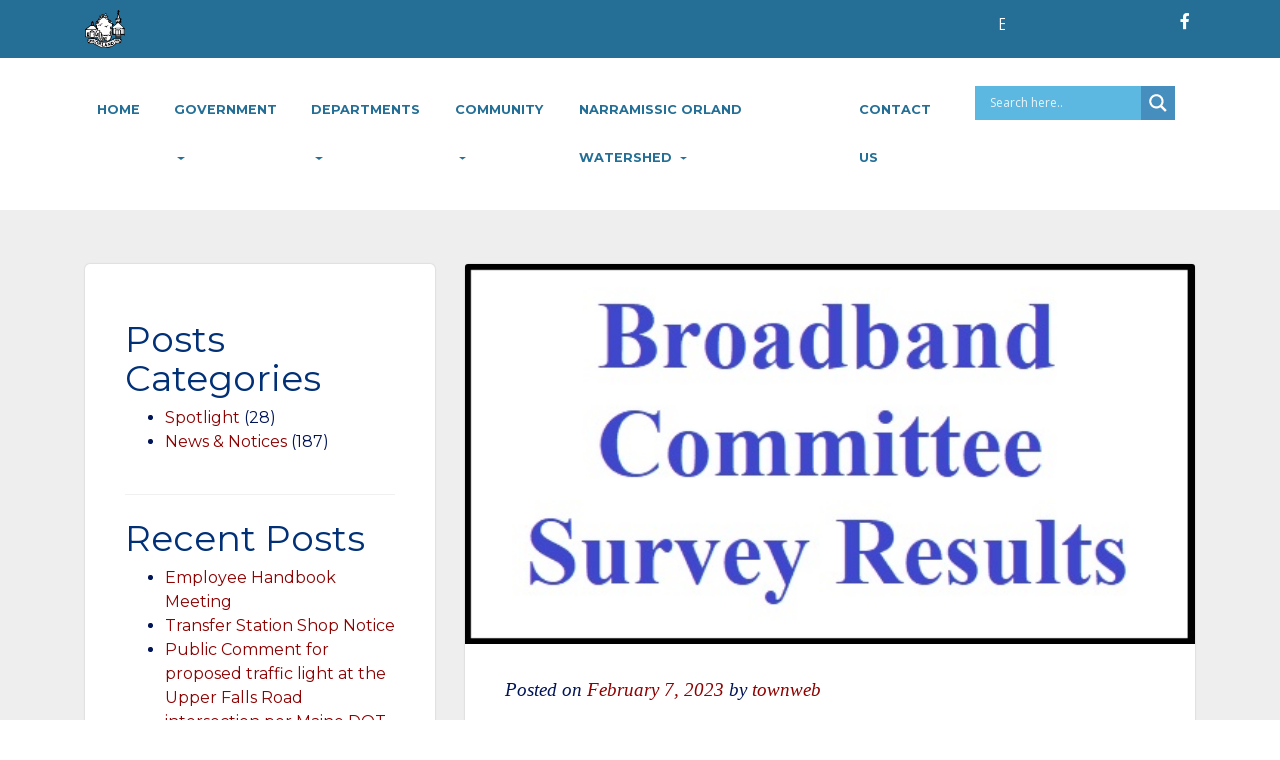

--- FILE ---
content_type: text/html; charset=UTF-8
request_url: https://townoforland.org/2023/02/07/broadband-committee-survey-results/
body_size: 18058
content:
<!DOCTYPE html>
<html lang="en-US">
<head>
	<meta charset="UTF-8">
	<meta http-equiv="X-UA-Compatible" content="IE=edge">
	<meta name="viewport" content="width=device-width, initial-scale=1">
	<meta name="mobile-web-app-capable" content="yes">
	<meta name="apple-mobile-web-app-capable" content="yes">
	<meta name="apple-mobile-web-app-title"
	      content="Town of Orland - INC 1800">
	<link rel="profile" href="https://gmpg.org/xfn/11">
	<link rel="pingback" href="https://townoforland.org/xmlrpc.php">
	<meta name='robots' content='index, follow, max-image-preview:large, max-snippet:-1, max-video-preview:-1' />

	<!-- This site is optimized with the Yoast SEO plugin v26.6 - https://yoast.com/wordpress/plugins/seo/ -->
	<title>Broadband Committee Survey Results - Town of Orland</title>
<link data-rocket-preload as="style" href="https://fonts.googleapis.com/css?family=Open%20Sans&#038;display=swap" rel="preload">
<link href="https://fonts.googleapis.com/css?family=Open%20Sans&#038;display=swap" media="print" onload="this.media=&#039;all&#039;" rel="stylesheet">
<noscript data-wpr-hosted-gf-parameters=""><link rel="stylesheet" href="https://fonts.googleapis.com/css?family=Open%20Sans&#038;display=swap"></noscript>
	<link rel="canonical" href="https://townoforland.org/2023/02/07/broadband-committee-survey-results/" />
	<meta property="og:locale" content="en_US" />
	<meta property="og:type" content="article" />
	<meta property="og:title" content="Broadband Committee Survey Results - Town of Orland" />
	<meta property="og:description" content="The Broadband Committee has completed their broadband survey. Click here to view the survey results: https://cdn.townweb.com/townoforland.org/wp-content/uploads/2023/02/Final-Survey-Results-Report-Jan-31-2023-1.pdf &nbsp;" />
	<meta property="og:url" content="https://townoforland.org/2023/02/07/broadband-committee-survey-results/" />
	<meta property="og:site_name" content="Town of Orland" />
	<meta property="article:published_time" content="2023-02-07T14:40:16+00:00" />
	<meta name="author" content="townweb" />
	<meta name="twitter:card" content="summary_large_image" />
	<meta name="twitter:label1" content="Written by" />
	<meta name="twitter:data1" content="townweb" />
	<script type="application/ld+json" class="yoast-schema-graph">{"@context":"https://schema.org","@graph":[{"@type":"Article","@id":"https://townoforland.org/2023/02/07/broadband-committee-survey-results/#article","isPartOf":{"@id":"https://townoforland.org/2023/02/07/broadband-committee-survey-results/"},"author":{"name":"townweb","@id":"https://townoforland.org/#/schema/person/0187e30e5bdd4193ee8f2b7c1ae0740c"},"headline":"Broadband Committee Survey Results","datePublished":"2023-02-07T14:40:16+00:00","mainEntityOfPage":{"@id":"https://townoforland.org/2023/02/07/broadband-committee-survey-results/"},"wordCount":29,"publisher":{"@id":"https://townoforland.org/#organization"},"image":{"@id":"https://townoforland.org/2023/02/07/broadband-committee-survey-results/#primaryimage"},"thumbnailUrl":"https://cdn.townweb.com/townoforland.org/wp-content/uploads/2023/02/Survey-Results-jpg.jpg","articleSection":["Spotlight"],"inLanguage":"en-US"},{"@type":"WebPage","@id":"https://townoforland.org/2023/02/07/broadband-committee-survey-results/","url":"https://townoforland.org/2023/02/07/broadband-committee-survey-results/","name":"Broadband Committee Survey Results - Town of Orland","isPartOf":{"@id":"https://townoforland.org/#website"},"primaryImageOfPage":{"@id":"https://townoforland.org/2023/02/07/broadband-committee-survey-results/#primaryimage"},"image":{"@id":"https://townoforland.org/2023/02/07/broadband-committee-survey-results/#primaryimage"},"thumbnailUrl":"https://cdn.townweb.com/townoforland.org/wp-content/uploads/2023/02/Survey-Results-jpg.jpg","datePublished":"2023-02-07T14:40:16+00:00","breadcrumb":{"@id":"https://townoforland.org/2023/02/07/broadband-committee-survey-results/#breadcrumb"},"inLanguage":"en-US","potentialAction":[{"@type":"ReadAction","target":["https://townoforland.org/2023/02/07/broadband-committee-survey-results/"]}]},{"@type":"ImageObject","inLanguage":"en-US","@id":"https://townoforland.org/2023/02/07/broadband-committee-survey-results/#primaryimage","url":"https://cdn.townweb.com/townoforland.org/wp-content/uploads/2023/02/Survey-Results-jpg.jpg","contentUrl":"https://cdn.townweb.com/townoforland.org/wp-content/uploads/2023/02/Survey-Results-jpg.jpg","width":494,"height":257},{"@type":"BreadcrumbList","@id":"https://townoforland.org/2023/02/07/broadband-committee-survey-results/#breadcrumb","itemListElement":[{"@type":"ListItem","position":1,"name":"Home","item":"https://townoforland.org/"},{"@type":"ListItem","position":2,"name":"News &#038; Notices","item":"https://townoforland.org/news-and-notices/"},{"@type":"ListItem","position":3,"name":"Broadband Committee Survey Results"}]},{"@type":"WebSite","@id":"https://townoforland.org/#website","url":"https://townoforland.org/","name":"Town of Orland","description":"INC 1800","publisher":{"@id":"https://townoforland.org/#organization"},"potentialAction":[{"@type":"SearchAction","target":{"@type":"EntryPoint","urlTemplate":"https://townoforland.org/?s={search_term_string}"},"query-input":{"@type":"PropertyValueSpecification","valueRequired":true,"valueName":"search_term_string"}}],"inLanguage":"en-US"},{"@type":"Organization","@id":"https://townoforland.org/#organization","name":"Town of Orland","url":"https://townoforland.org/","logo":{"@type":"ImageObject","inLanguage":"en-US","@id":"https://townoforland.org/#/schema/logo/image/","url":"https://cdn.townweb.com/townoforland.org/wp-content/uploads/2020/10/orland.png","contentUrl":"https://cdn.townweb.com/townoforland.org/wp-content/uploads/2020/10/orland.png","width":2252,"height":824,"caption":"Town of Orland"},"image":{"@id":"https://townoforland.org/#/schema/logo/image/"}},{"@type":"Person","@id":"https://townoforland.org/#/schema/person/0187e30e5bdd4193ee8f2b7c1ae0740c","name":"townweb","image":{"@type":"ImageObject","inLanguage":"en-US","@id":"https://townoforland.org/#/schema/person/image/","url":"https://secure.gravatar.com/avatar/94767068dd2f1e115247b52583c9a008ec34b7b837ea8e5f9172184ffabcb7df?s=96&d=mm&r=g","contentUrl":"https://secure.gravatar.com/avatar/94767068dd2f1e115247b52583c9a008ec34b7b837ea8e5f9172184ffabcb7df?s=96&d=mm&r=g","caption":"townweb"},"description":"Writer of articles","sameAs":["http://townweb.com"],"url":"https://townoforland.org/author/townweb/"}]}</script>
	<!-- / Yoast SEO plugin. -->


<link rel='dns-prefetch' href='//cdn.jsdelivr.net' />
<link rel='dns-prefetch' href='//cdnjs.cloudflare.com' />
<link rel='dns-prefetch' href='//use.fontawesome.com' />
<link href='https://fonts.gstatic.com' crossorigin rel='preconnect' />
<link rel="alternate" type="text/calendar" title="Town of Orland &raquo; iCal Feed" href="https://townoforland.org/calendar/?ical=1" />
<link rel="alternate" title="oEmbed (JSON)" type="application/json+oembed" href="https://townoforland.org/wp-json/oembed/1.0/embed?url=https%3A%2F%2Ftownoforland.org%2F2023%2F02%2F07%2Fbroadband-committee-survey-results%2F" />
<link rel="alternate" title="oEmbed (XML)" type="text/xml+oembed" href="https://townoforland.org/wp-json/oembed/1.0/embed?url=https%3A%2F%2Ftownoforland.org%2F2023%2F02%2F07%2Fbroadband-committee-survey-results%2F&#038;format=xml" />
<style id='wp-img-auto-sizes-contain-inline-css' type='text/css'>
img:is([sizes=auto i],[sizes^="auto," i]){contain-intrinsic-size:3000px 1500px}
/*# sourceURL=wp-img-auto-sizes-contain-inline-css */
</style>
<link rel='stylesheet' id='tw-alerts-styles-css' href='https://townoforland.org/wp-content/plugins/tw-alerts/assets/css/tw-alerts-style.css?ver=a58b2b0957a3d862e915a9a38f49e47e' type='text/css' media='all' />
<link rel='stylesheet' id='tribe-events-pro-mini-calendar-block-styles-css' href='https://townoforland.org/wp-content/plugins/events-calendar-pro/build/css/tribe-events-pro-mini-calendar-block.css?ver=7.7.11' type='text/css' media='all' />
<style id='wp-emoji-styles-inline-css' type='text/css'>

	img.wp-smiley, img.emoji {
		display: inline !important;
		border: none !important;
		box-shadow: none !important;
		height: 1em !important;
		width: 1em !important;
		margin: 0 0.07em !important;
		vertical-align: -0.1em !important;
		background: none !important;
		padding: 0 !important;
	}
/*# sourceURL=wp-emoji-styles-inline-css */
</style>
<link rel='stylesheet' id='wp-block-library-css' href='https://townoforland.org/wp-includes/css/dist/block-library/style.min.css?ver=a58b2b0957a3d862e915a9a38f49e47e' type='text/css' media='all' />
<style id='global-styles-inline-css' type='text/css'>
:root{--wp--preset--aspect-ratio--square: 1;--wp--preset--aspect-ratio--4-3: 4/3;--wp--preset--aspect-ratio--3-4: 3/4;--wp--preset--aspect-ratio--3-2: 3/2;--wp--preset--aspect-ratio--2-3: 2/3;--wp--preset--aspect-ratio--16-9: 16/9;--wp--preset--aspect-ratio--9-16: 9/16;--wp--preset--color--black: #000000;--wp--preset--color--cyan-bluish-gray: #abb8c3;--wp--preset--color--white: #ffffff;--wp--preset--color--pale-pink: #f78da7;--wp--preset--color--vivid-red: #cf2e2e;--wp--preset--color--luminous-vivid-orange: #ff6900;--wp--preset--color--luminous-vivid-amber: #fcb900;--wp--preset--color--light-green-cyan: #7bdcb5;--wp--preset--color--vivid-green-cyan: #00d084;--wp--preset--color--pale-cyan-blue: #8ed1fc;--wp--preset--color--vivid-cyan-blue: #0693e3;--wp--preset--color--vivid-purple: #9b51e0;--wp--preset--gradient--vivid-cyan-blue-to-vivid-purple: linear-gradient(135deg,rgb(6,147,227) 0%,rgb(155,81,224) 100%);--wp--preset--gradient--light-green-cyan-to-vivid-green-cyan: linear-gradient(135deg,rgb(122,220,180) 0%,rgb(0,208,130) 100%);--wp--preset--gradient--luminous-vivid-amber-to-luminous-vivid-orange: linear-gradient(135deg,rgb(252,185,0) 0%,rgb(255,105,0) 100%);--wp--preset--gradient--luminous-vivid-orange-to-vivid-red: linear-gradient(135deg,rgb(255,105,0) 0%,rgb(207,46,46) 100%);--wp--preset--gradient--very-light-gray-to-cyan-bluish-gray: linear-gradient(135deg,rgb(238,238,238) 0%,rgb(169,184,195) 100%);--wp--preset--gradient--cool-to-warm-spectrum: linear-gradient(135deg,rgb(74,234,220) 0%,rgb(151,120,209) 20%,rgb(207,42,186) 40%,rgb(238,44,130) 60%,rgb(251,105,98) 80%,rgb(254,248,76) 100%);--wp--preset--gradient--blush-light-purple: linear-gradient(135deg,rgb(255,206,236) 0%,rgb(152,150,240) 100%);--wp--preset--gradient--blush-bordeaux: linear-gradient(135deg,rgb(254,205,165) 0%,rgb(254,45,45) 50%,rgb(107,0,62) 100%);--wp--preset--gradient--luminous-dusk: linear-gradient(135deg,rgb(255,203,112) 0%,rgb(199,81,192) 50%,rgb(65,88,208) 100%);--wp--preset--gradient--pale-ocean: linear-gradient(135deg,rgb(255,245,203) 0%,rgb(182,227,212) 50%,rgb(51,167,181) 100%);--wp--preset--gradient--electric-grass: linear-gradient(135deg,rgb(202,248,128) 0%,rgb(113,206,126) 100%);--wp--preset--gradient--midnight: linear-gradient(135deg,rgb(2,3,129) 0%,rgb(40,116,252) 100%);--wp--preset--font-size--small: 13px;--wp--preset--font-size--medium: 20px;--wp--preset--font-size--large: 36px;--wp--preset--font-size--x-large: 42px;--wp--preset--spacing--20: 0.44rem;--wp--preset--spacing--30: 0.67rem;--wp--preset--spacing--40: 1rem;--wp--preset--spacing--50: 1.5rem;--wp--preset--spacing--60: 2.25rem;--wp--preset--spacing--70: 3.38rem;--wp--preset--spacing--80: 5.06rem;--wp--preset--shadow--natural: 6px 6px 9px rgba(0, 0, 0, 0.2);--wp--preset--shadow--deep: 12px 12px 50px rgba(0, 0, 0, 0.4);--wp--preset--shadow--sharp: 6px 6px 0px rgba(0, 0, 0, 0.2);--wp--preset--shadow--outlined: 6px 6px 0px -3px rgb(255, 255, 255), 6px 6px rgb(0, 0, 0);--wp--preset--shadow--crisp: 6px 6px 0px rgb(0, 0, 0);}:where(.is-layout-flex){gap: 0.5em;}:where(.is-layout-grid){gap: 0.5em;}body .is-layout-flex{display: flex;}.is-layout-flex{flex-wrap: wrap;align-items: center;}.is-layout-flex > :is(*, div){margin: 0;}body .is-layout-grid{display: grid;}.is-layout-grid > :is(*, div){margin: 0;}:where(.wp-block-columns.is-layout-flex){gap: 2em;}:where(.wp-block-columns.is-layout-grid){gap: 2em;}:where(.wp-block-post-template.is-layout-flex){gap: 1.25em;}:where(.wp-block-post-template.is-layout-grid){gap: 1.25em;}.has-black-color{color: var(--wp--preset--color--black) !important;}.has-cyan-bluish-gray-color{color: var(--wp--preset--color--cyan-bluish-gray) !important;}.has-white-color{color: var(--wp--preset--color--white) !important;}.has-pale-pink-color{color: var(--wp--preset--color--pale-pink) !important;}.has-vivid-red-color{color: var(--wp--preset--color--vivid-red) !important;}.has-luminous-vivid-orange-color{color: var(--wp--preset--color--luminous-vivid-orange) !important;}.has-luminous-vivid-amber-color{color: var(--wp--preset--color--luminous-vivid-amber) !important;}.has-light-green-cyan-color{color: var(--wp--preset--color--light-green-cyan) !important;}.has-vivid-green-cyan-color{color: var(--wp--preset--color--vivid-green-cyan) !important;}.has-pale-cyan-blue-color{color: var(--wp--preset--color--pale-cyan-blue) !important;}.has-vivid-cyan-blue-color{color: var(--wp--preset--color--vivid-cyan-blue) !important;}.has-vivid-purple-color{color: var(--wp--preset--color--vivid-purple) !important;}.has-black-background-color{background-color: var(--wp--preset--color--black) !important;}.has-cyan-bluish-gray-background-color{background-color: var(--wp--preset--color--cyan-bluish-gray) !important;}.has-white-background-color{background-color: var(--wp--preset--color--white) !important;}.has-pale-pink-background-color{background-color: var(--wp--preset--color--pale-pink) !important;}.has-vivid-red-background-color{background-color: var(--wp--preset--color--vivid-red) !important;}.has-luminous-vivid-orange-background-color{background-color: var(--wp--preset--color--luminous-vivid-orange) !important;}.has-luminous-vivid-amber-background-color{background-color: var(--wp--preset--color--luminous-vivid-amber) !important;}.has-light-green-cyan-background-color{background-color: var(--wp--preset--color--light-green-cyan) !important;}.has-vivid-green-cyan-background-color{background-color: var(--wp--preset--color--vivid-green-cyan) !important;}.has-pale-cyan-blue-background-color{background-color: var(--wp--preset--color--pale-cyan-blue) !important;}.has-vivid-cyan-blue-background-color{background-color: var(--wp--preset--color--vivid-cyan-blue) !important;}.has-vivid-purple-background-color{background-color: var(--wp--preset--color--vivid-purple) !important;}.has-black-border-color{border-color: var(--wp--preset--color--black) !important;}.has-cyan-bluish-gray-border-color{border-color: var(--wp--preset--color--cyan-bluish-gray) !important;}.has-white-border-color{border-color: var(--wp--preset--color--white) !important;}.has-pale-pink-border-color{border-color: var(--wp--preset--color--pale-pink) !important;}.has-vivid-red-border-color{border-color: var(--wp--preset--color--vivid-red) !important;}.has-luminous-vivid-orange-border-color{border-color: var(--wp--preset--color--luminous-vivid-orange) !important;}.has-luminous-vivid-amber-border-color{border-color: var(--wp--preset--color--luminous-vivid-amber) !important;}.has-light-green-cyan-border-color{border-color: var(--wp--preset--color--light-green-cyan) !important;}.has-vivid-green-cyan-border-color{border-color: var(--wp--preset--color--vivid-green-cyan) !important;}.has-pale-cyan-blue-border-color{border-color: var(--wp--preset--color--pale-cyan-blue) !important;}.has-vivid-cyan-blue-border-color{border-color: var(--wp--preset--color--vivid-cyan-blue) !important;}.has-vivid-purple-border-color{border-color: var(--wp--preset--color--vivid-purple) !important;}.has-vivid-cyan-blue-to-vivid-purple-gradient-background{background: var(--wp--preset--gradient--vivid-cyan-blue-to-vivid-purple) !important;}.has-light-green-cyan-to-vivid-green-cyan-gradient-background{background: var(--wp--preset--gradient--light-green-cyan-to-vivid-green-cyan) !important;}.has-luminous-vivid-amber-to-luminous-vivid-orange-gradient-background{background: var(--wp--preset--gradient--luminous-vivid-amber-to-luminous-vivid-orange) !important;}.has-luminous-vivid-orange-to-vivid-red-gradient-background{background: var(--wp--preset--gradient--luminous-vivid-orange-to-vivid-red) !important;}.has-very-light-gray-to-cyan-bluish-gray-gradient-background{background: var(--wp--preset--gradient--very-light-gray-to-cyan-bluish-gray) !important;}.has-cool-to-warm-spectrum-gradient-background{background: var(--wp--preset--gradient--cool-to-warm-spectrum) !important;}.has-blush-light-purple-gradient-background{background: var(--wp--preset--gradient--blush-light-purple) !important;}.has-blush-bordeaux-gradient-background{background: var(--wp--preset--gradient--blush-bordeaux) !important;}.has-luminous-dusk-gradient-background{background: var(--wp--preset--gradient--luminous-dusk) !important;}.has-pale-ocean-gradient-background{background: var(--wp--preset--gradient--pale-ocean) !important;}.has-electric-grass-gradient-background{background: var(--wp--preset--gradient--electric-grass) !important;}.has-midnight-gradient-background{background: var(--wp--preset--gradient--midnight) !important;}.has-small-font-size{font-size: var(--wp--preset--font-size--small) !important;}.has-medium-font-size{font-size: var(--wp--preset--font-size--medium) !important;}.has-large-font-size{font-size: var(--wp--preset--font-size--large) !important;}.has-x-large-font-size{font-size: var(--wp--preset--font-size--x-large) !important;}
/*# sourceURL=global-styles-inline-css */
</style>

<style id='classic-theme-styles-inline-css' type='text/css'>
/*! This file is auto-generated */
.wp-block-button__link{color:#fff;background-color:#32373c;border-radius:9999px;box-shadow:none;text-decoration:none;padding:calc(.667em + 2px) calc(1.333em + 2px);font-size:1.125em}.wp-block-file__button{background:#32373c;color:#fff;text-decoration:none}
/*# sourceURL=/wp-includes/css/classic-themes.min.css */
</style>
<link rel='stylesheet' id='meeting-site-css-css' href='https://townoforland.org/wp-content/plugins/tw-meeting-repository/assets/css/twd-meeting-style.css?ver=2.0.1' type='text/css' media='all' />
<link rel='stylesheet' id='datetime-css-css' href='https://townoforland.org/wp-content/plugins/tw-meeting-repository/assets/vendor/accdc/calendar-styles.css?ver=2.0.1' type='text/css' media='all' />
<link rel='stylesheet' id='twd-subscriber-notification-css' href='https://townoforland.org/wp-content/plugins/tw-subscriber-notifications/assets/css/twd-subscriber-notification.css?ver=a58b2b0957a3d862e915a9a38f49e47e' type='text/css' media='all' />
<link rel='stylesheet' id='understrap-styles-css' href='https://townoforland.org/wp-content/themes/twt2019/css/theme.min.css?ver=1.1.8' type='text/css' media='all' />
<link rel='stylesheet' id='owl-carousel-styles-css' href='https://cdnjs.cloudflare.com/ajax/libs/OwlCarousel2/2.3.4/assets/owl.carousel.min.css?ver=a58b2b0957a3d862e915a9a38f49e47e' type='text/css' media='all' />
<link rel='stylesheet' id='wpdreams-asl-basic-css' href='https://townoforland.org/wp-content/plugins/ajax-search-lite/css/style.basic.css?ver=4.13.4' type='text/css' media='all' />
<style id='wpdreams-asl-basic-inline-css' type='text/css'>

					div[id*='ajaxsearchlitesettings'].searchsettings .asl_option_inner label {
						font-size: 0px !important;
						color: rgba(0, 0, 0, 0);
					}
					div[id*='ajaxsearchlitesettings'].searchsettings .asl_option_inner label:after {
						font-size: 11px !important;
						position: absolute;
						top: 0;
						left: 0;
						z-index: 1;
					}
					.asl_w_container {
						width: 100%;
						margin: 0px 0px 0px 0px;
						min-width: 200px;
					}
					div[id*='ajaxsearchlite'].asl_m {
						width: 100%;
					}
					div[id*='ajaxsearchliteres'].wpdreams_asl_results div.resdrg span.highlighted {
						font-weight: bold;
						color: rgba(217, 49, 43, 1);
						background-color: rgba(238, 238, 238, 1);
					}
					div[id*='ajaxsearchliteres'].wpdreams_asl_results .results img.asl_image {
						width: 70px;
						height: 70px;
						object-fit: cover;
					}
					div[id*='ajaxsearchlite'].asl_r .results {
						max-height: none;
					}
					div[id*='ajaxsearchlite'].asl_r {
						position: absolute;
					}
				
						div.asl_r.asl_w.vertical .results .item::after {
							display: block;
							position: absolute;
							bottom: 0;
							content: '';
							height: 1px;
							width: 100%;
							background: #D8D8D8;
						}
						div.asl_r.asl_w.vertical .results .item.asl_last_item::after {
							display: none;
						}
					
/*# sourceURL=wpdreams-asl-basic-inline-css */
</style>
<link rel='stylesheet' id='wpdreams-asl-instance-css' href='https://townoforland.org/wp-content/plugins/ajax-search-lite/css/style-simple-blue.css?ver=4.13.4' type='text/css' media='all' />
<link rel='stylesheet' id='bfa-font-awesome-css' href='https://use.fontawesome.com/releases/v5.15.4/css/all.css?ver=2.0.3' type='text/css' media='all' />
<link rel='stylesheet' id='bfa-font-awesome-v4-shim-css' href='https://use.fontawesome.com/releases/v5.15.4/css/v4-shims.css?ver=2.0.3' type='text/css' media='all' />
<style id='bfa-font-awesome-v4-shim-inline-css' type='text/css'>

			@font-face {
				font-family: 'FontAwesome';
				src: url('https://use.fontawesome.com/releases/v5.15.4/webfonts/fa-brands-400.eot'),
				url('https://use.fontawesome.com/releases/v5.15.4/webfonts/fa-brands-400.eot?#iefix') format('embedded-opentype'),
				url('https://use.fontawesome.com/releases/v5.15.4/webfonts/fa-brands-400.woff2') format('woff2'),
				url('https://use.fontawesome.com/releases/v5.15.4/webfonts/fa-brands-400.woff') format('woff'),
				url('https://use.fontawesome.com/releases/v5.15.4/webfonts/fa-brands-400.ttf') format('truetype'),
				url('https://use.fontawesome.com/releases/v5.15.4/webfonts/fa-brands-400.svg#fontawesome') format('svg');
			}

			@font-face {
				font-family: 'FontAwesome';
				src: url('https://use.fontawesome.com/releases/v5.15.4/webfonts/fa-solid-900.eot'),
				url('https://use.fontawesome.com/releases/v5.15.4/webfonts/fa-solid-900.eot?#iefix') format('embedded-opentype'),
				url('https://use.fontawesome.com/releases/v5.15.4/webfonts/fa-solid-900.woff2') format('woff2'),
				url('https://use.fontawesome.com/releases/v5.15.4/webfonts/fa-solid-900.woff') format('woff'),
				url('https://use.fontawesome.com/releases/v5.15.4/webfonts/fa-solid-900.ttf') format('truetype'),
				url('https://use.fontawesome.com/releases/v5.15.4/webfonts/fa-solid-900.svg#fontawesome') format('svg');
			}

			@font-face {
				font-family: 'FontAwesome';
				src: url('https://use.fontawesome.com/releases/v5.15.4/webfonts/fa-regular-400.eot'),
				url('https://use.fontawesome.com/releases/v5.15.4/webfonts/fa-regular-400.eot?#iefix') format('embedded-opentype'),
				url('https://use.fontawesome.com/releases/v5.15.4/webfonts/fa-regular-400.woff2') format('woff2'),
				url('https://use.fontawesome.com/releases/v5.15.4/webfonts/fa-regular-400.woff') format('woff'),
				url('https://use.fontawesome.com/releases/v5.15.4/webfonts/fa-regular-400.ttf') format('truetype'),
				url('https://use.fontawesome.com/releases/v5.15.4/webfonts/fa-regular-400.svg#fontawesome') format('svg');
				unicode-range: U+F004-F005,U+F007,U+F017,U+F022,U+F024,U+F02E,U+F03E,U+F044,U+F057-F059,U+F06E,U+F070,U+F075,U+F07B-F07C,U+F080,U+F086,U+F089,U+F094,U+F09D,U+F0A0,U+F0A4-F0A7,U+F0C5,U+F0C7-F0C8,U+F0E0,U+F0EB,U+F0F3,U+F0F8,U+F0FE,U+F111,U+F118-F11A,U+F11C,U+F133,U+F144,U+F146,U+F14A,U+F14D-F14E,U+F150-F152,U+F15B-F15C,U+F164-F165,U+F185-F186,U+F191-F192,U+F1AD,U+F1C1-F1C9,U+F1CD,U+F1D8,U+F1E3,U+F1EA,U+F1F6,U+F1F9,U+F20A,U+F247-F249,U+F24D,U+F254-F25B,U+F25D,U+F267,U+F271-F274,U+F279,U+F28B,U+F28D,U+F2B5-F2B6,U+F2B9,U+F2BB,U+F2BD,U+F2C1-F2C2,U+F2D0,U+F2D2,U+F2DC,U+F2ED,U+F328,U+F358-F35B,U+F3A5,U+F3D1,U+F410,U+F4AD;
			}
		
/*# sourceURL=bfa-font-awesome-v4-shim-inline-css */
</style>
<script type="text/javascript" src="https://townoforland.org/wp-includes/js/jquery/jquery.min.js?ver=3.7.1" id="jquery-core-js"></script>
<script type="text/javascript" src="https://townoforland.org/wp-includes/js/jquery/jquery-migrate.min.js?ver=3.4.1" id="jquery-migrate-js"></script>
<script type="text/javascript" src="https://townoforland.org/wp-content/plugins/tw-alerts/assets/js/tw-alerts-left-js.js?ver=a58b2b0957a3d862e915a9a38f49e47e" id="tw-alerts-left-js-js"></script>
<script type="text/javascript" id="vuejs-js-extra">
/* <![CDATA[ */
var TwMeetingRepo = {"apiUrl":"https://townoforland.org/wp-json/","twRepoVisibleFields":{"title":0,"meeting_date":1,"agenda":1,"agenda_packet":0,"meeting_minutes":1,"audio":1,"video":1,"additional_documents":1,"notes":1},"perPage":"10"};
//# sourceURL=vuejs-js-extra
/* ]]> */
</script>
<script type="text/javascript" src="https://cdn.jsdelivr.net/npm/vue@2.5.22/dist/vue.min.js?ver=a58b2b0957a3d862e915a9a38f49e47e" id="vuejs-js"></script>
<script type="text/javascript" src="https://townoforland.org/wp-content/plugins/tw-meeting-repository/assets/vendor/accdc/Acc.DC.API.js?ver=2.0.1" id="datetimejs-js"></script>
<script type="text/javascript" src="https://townoforland.org/wp-content/plugins/tw-meeting-repository/assets/vendor/accdc/calendar_generator.js?ver=2.0.1" id="datetime-calendar-js-js"></script>
<script type="text/javascript" src="https://townoforland.org/wp-content/plugins/tw-meeting-repository/assets/js/jquery.mask.min.js?ver=2.0.1" id="jquery-mask-js-js"></script>
<link rel="https://api.w.org/" href="https://townoforland.org/wp-json/" /><link rel="alternate" title="JSON" type="application/json" href="https://townoforland.org/wp-json/wp/v2/posts/9775" />
		<!-- GA Google Analytics @ https://m0n.co/ga -->
		<script async src="https://www.googletagmanager.com/gtag/js?id=G-P4LT9WGMLR"></script>
		<script>
			window.dataLayer = window.dataLayer || [];
			function gtag(){dataLayer.push(arguments);}
			gtag('js', new Date());
			gtag('config', 'G-P4LT9WGMLR');
		</script>

	<meta name="tec-api-version" content="v1"><meta name="tec-api-origin" content="https://townoforland.org"><link rel="alternate" href="https://townoforland.org/wp-json/tribe/events/v1/" />
	<style id="tw-custom-css" type="text/css">
	@media screen and (min-width: 992px) {
	  html {
	    font-size: 16px;
	  }
	  body {
	    color: #001456;
	    	  }
		h2 {
	     font-size: 36px;
	  }
		h3, .homepage-events h3, .homepage-subscribe h3, .homepage-posts h3, .homepage-content h3, .footer-main h3 {
	     font-size: 36px;
	  }
	}

	@media screen and (max-width: 991px) {
	  html {
	    font-size: 16px;
	  }
	  body {
	    color: #001456;
	    	  }
		h2 {
	     font-size: 36px;
	  }
		h3, .homepage-events h3, .homepage-subscribe h3, .homepage-posts h3, .homepage-content h3, .footer-main h3 {
	     font-size: 36px;
	  }
	}

	@media screen and (max-width: 767px) {
	  html {
	    font-size: 16px;
	  }
	  body {
	    color: #001456;
	    	  }
		h2 {
	    font-size: 36px;
	  }
	  h3, .homepage-events h3, .homepage-subscribe h3, .homepage-posts h3, .homepage-content h3, .footer-main h3 {
	    font-size: 36px;
	  }
	}
  .homepage-intro {
    background-attachment: fixed;
		background-position-x: left;
		background-position-y: top;
  }

		.homepage-menu {
		background-color: rgba(0,0,0,0);
					background: -moz-linear-gradient(top, rgba(0,0,0,0), rgba(34,34,34,0.8));
			background: -webkit-linear-gradient(top, rgba(0,0,0,0), rgba(34,34,34,0.8));
			background: linear-gradient(to bottom, rgba(0,0,0,0), rgba(34,34,34,0.8));
			filter: progid:DXImageTransform.Microsoft.gradient( startColorstr='rgba(0,0,0,0)', endColorstr='rgba(34,34,34,0.8)',GradientType=0 );
			}

      .homepage-intro {
      background-image: url(https://cdn.townweb.com/townoforland.org/wp-content/uploads/2021/05/cropped-Town-Office-Pic_18-May-2021.jpg);
    }
  
  .header-main, .homepage-intro {
    background-color: #256f96;
  }
	.homepage-posts .article-thumbnail, .homepage-events .article-thumbnail{
		background-color: #256f96;
	}
	.tw_alerts_header{
		background-color: #256f96;
	}
	.static-menu-btn i{
		color: #256f96;
	}

  .header-main:before, .homepage-intro:before {
    opacity: 0;
  }

	@media (min-width:768px) {
	  .header-main .navbar-nav .nav-link {
	    font-size: 0.8rem;
	  }
	}

  h1, h2, h3, h4, h5, h6,
  th, dt, strong, a {
    color: #013076;
  }
  a:hover, .homepage-events .events-calendar .event-item .entry-meta {
    color: #256f96;
  }
	.homepage-side-menu li a i, .back-to-top i{
		background: #ffffff;;
		color: #256f96;
	}
	.homepage-events .events-calendar .events-table td.current-day{
		background: #256f96;
	}
	.owl-dots .active{
		background: #256f96 !important;
	}

  .header-main .menu-show,
  .header-main .logo .navbar-brand,
  .header-main .navbar-nav .nav-link,
  .homepage-intro .city-badge .navbar-brand,
  .homepage-intro .homepage-widgets .widget,
  .homepage-intro .homepage-widgets .widget .widget-title,
  .homepage-intro .homepage-widgets .widget_tw-weather .nav .nav-link,
  .homepage-intro .homepage-widgets .widget_tw-weather .today {
    color: blank;
  }

  .header-main .header-widgets .widget_search input {
    background: #ffffff;
		border-color: #ffffff;
  }

	.header-main .header-widgets .widget_search input::placeholder {
  	color: #013076 !important;
  	opacity: 1; /* Firefox */
	}
  .header-main .header-widgets .widget,
  .header-main .header-widgets .widget_search input:focus {
    background-color: #ffffff;
		border-color: #ffffff;
  }

	.header-static-color .logo .navbar-brand, .header-static-color .navbar-nav .nav-link:focus, .navbar-nav .menu-hide .nav-link:focus, .header-static-color .navbar-nav .nav-link{
		color: #256f96;
	}

	.header-static-color{
		background: #fff;
		background-color: #ffffff;
	}

  .btn-primary {
    border-color: #256f96;
  }
  .homepage-posts .posts-navigation li.active, .btn-primary {
    background-color: #256f96;
  }
  </style>

  
					<link rel="preconnect" href="https://fonts.gstatic.com" crossorigin />
				
								
				<link rel="icon" href="https://cdn.townweb.com/townoforland.org/wp-content/uploads/2016/11/cropped-favicon-1-32x32.png" sizes="32x32" />
<link rel="icon" href="https://cdn.townweb.com/townoforland.org/wp-content/uploads/2016/11/cropped-favicon-1-192x192.png" sizes="192x192" />
<link rel="apple-touch-icon" href="https://cdn.townweb.com/townoforland.org/wp-content/uploads/2016/11/cropped-favicon-1-180x180.png" />
<meta name="msapplication-TileImage" content="https://cdn.townweb.com/townoforland.org/wp-content/uploads/2016/11/cropped-favicon-1-270x270.png" />
		<style type="text/css" id="wp-custom-css">
			 .menu-position-top .homepage-intro {
padding-top: 5rem;
}
.homepage-intro .city-badge {
padding-top: .5rem;
padding-bottom: 10rem;
}
.homepage-intro .city-badge img {
max-width:400px
}
a:link{
	color:#8D0100;
}
a:hover{
	color:#23668B;
}
.footer-main h3{
	font-size: 25px;
}
.header-main .logo{
	display:none;
}
#media_image-6{
	max-width: 25%;
}

/* div.header-container #tw-weather-3 {
	font-size: 10px;
} */		</style>
		<style id="kirki-inline-styles">.header-main .dropdown-menu .nav-link{color:#ffffff !important;}.header-main .dropdown-menu{background:#256f96;}.header-main .dropdown-submenu .dropdown-menu{background:#256f96 !important;}#homepage-nav .menu-item{color:#ffffff;}#homepage-nav .menu-item a{color:#ffffff;}.homepage-posts{background-color:#ffffff;}.homepage-post-items article .entry-wrap{background-color:#e1f0f9;}.homepage-events .event-item .event-item-card{background-color:#e1f0f9;}.homepage-post-items article{background-color:#e1f0f9;}.homepage-events article{background-color:#e1f0f9;}.homepage-posts h3{color:#013076;}.homepage-events{background-color:#ffffff;}.homepage-events .events-calendar{background-color:#ffffff;}.homepage-events h3{color:#013076;}.homepage-content{background:#f5f5f5;}.homepage-content h2{color:#013076;}.homepage-content h3{color:#013076;}.homepage-content h4{color:#013076;}.footer-main{background:#d2eaf7;}.footer-main h3{color:#013076;}.footer-main{color:#013076;}.homepage-subscribe{background:#d2eaf7;}.homepage-subscribe h3{color:#013076;}.homepage-subscribe .social-icons li a{color:#013076;}.homepage-subscribe .subscribe-button{background:#013076;}</style>				<style>
		.homepage-side-menu, .back-to-top{right: 14px;}
		</style>
					<style>
			.hide-logo .header-main .logo{
				opacity: 1;
				margin-left: initial;
			}
			.wrapper {
			    padding-top: 30px;
					background:#eee;
			}
		</style>
	<meta name="generator" content="WP Rocket 3.20.2" data-wpr-features="wpr_desktop" /></head>

<body class="wp-singular post-template-default single single-post postid-9775 single-format-standard wp-custom-logo wp-theme-twt2019 menu-position-top fl-builder-2-9-4-2 fl-no-js tribe-no-js group-blog">

			<div data-rocket-location-hash="1cfed278b3907d3d41b465f9990f76a3" class="tw_alerts_header">
			<div data-rocket-location-hash="6005da2017e5fd3302f88d75d9af55c2" class="container">
				<div data-rocket-location-hash="8cf8b233c168af269a213b6e05d249f9" class="row">
											<div class="header-widgets hidden-md-down col-lg-2 col-md-3 col-sm-4 col-5">
							<div id="media_image-6" class="widget widget_media_image"><img width="300" height="284" src="https://cdn.townweb.com/townoforland.org/wp-content/uploads/2020/10/Clean-Town-Seal-300x284.png" class="image wp-image-7986  attachment-medium size-medium" alt="" style="max-width: 100%; height: auto;" decoding="async" fetchpriority="high" srcset="https://cdn.townweb.com/townoforland.org/wp-content/uploads/2020/10/Clean-Town-Seal-300x284.png 300w, https://cdn.townweb.com/townoforland.org/wp-content/uploads/2020/10/Clean-Town-Seal-1024x968.png 1024w, https://cdn.townweb.com/townoforland.org/wp-content/uploads/2020/10/Clean-Town-Seal-768x726.png 768w, https://cdn.townweb.com/townoforland.org/wp-content/uploads/2020/10/Clean-Town-Seal.png 1217w" sizes="(max-width: 300px) 100vw, 300px" /></div>						</div>
					
					<div class="col-lg-8 col-md-9 col-sm-8 col-7">
						<div class="scroll-lefts">
							
		          																	<p class="marquee">Employee Handbook Meeting: The Selectmen for the Town of Orland will hold a meeting regarding the employee handbook on January 29th,2026 at 10:30am, located at 25 School House Road Orland Maine 04472.
&nbsp;
&nbsp;
&nbsp;
&nbsp;
&nbsp;
&nbsp; </p>

															
							
						</div>
					</div>

											<ul class="social-icons col-lg-2 col-md-3 col-sm-4 col-5 text-right">

															<li><a href="https://www.facebook.com/Town-of-Orland-1511557925759855/" target="_blank"><i class="fa fa-facebook fa-1x"></i></a></li>
							
							
							
							
						</ul>
									</div>
			</div>
		</div>
		<header data-rocket-location-hash="e8469766de0bfc3f16c2b4caeee7f494" class="header-main  header-static-color">

    <div data-rocket-location-hash="0841f15ebf099eeaba6f2c7f735d0671" class="container">

      <div data-rocket-location-hash="c56dfb6916b8ccbe9d6e3bef04fc5d36" class="header-container">

        <div class="logo">
                      <a href="https://townoforland.org/" class="navbar-brand custom-logo-link" rel="home"><img width="2252" height="824" src="https://cdn.townweb.com/townoforland.org/wp-content/uploads/2020/10/orland.png" class="img-responsive" alt="Town of Orland" decoding="async" srcset="https://cdn.townweb.com/townoforland.org/wp-content/uploads/2020/10/orland.png 2252w, https://cdn.townweb.com/townoforland.org/wp-content/uploads/2020/10/orland-300x110.png 300w, https://cdn.townweb.com/townoforland.org/wp-content/uploads/2020/10/orland-1024x375.png 1024w, https://cdn.townweb.com/townoforland.org/wp-content/uploads/2020/10/orland-768x281.png 768w, https://cdn.townweb.com/townoforland.org/wp-content/uploads/2020/10/orland-1536x562.png 1536w, https://cdn.townweb.com/townoforland.org/wp-content/uploads/2020/10/orland-2048x749.png 2048w" sizes="(max-width: 2252px) 100vw, 2252px" /></a>                  </div>

        <div id="exCollapsingNavbar" class="navbar-toggleable-md exCollapsingNavbar"><ul id="main-menu" class="nav navbar-nav clearfix"><li id="menu-item-42" class="menu-item menu-item-type-post_type menu-item-object-page menu-item-home nav-item menu-item-42"><a title="Home" href="https://townoforland.org/" class="nav-link">Home</a></li>
<li id="menu-item-930" class="menu-item menu-item-type-post_type menu-item-object-page menu-item-has-children nav-item menu-item-930 dropdown"><a title="Government" href="#" data-toggle="dropdown" class="nav-link dropdown-toggle">Government <span class="caret"></span></a>
<ul class=" dropdown-menu" role="menu">
	<li id="menu-item-7856" class="menu-item menu-item-type-post_type menu-item-object-page nav-item menu-item-7856"><a title="Agendas &#038; Minutes" href="https://townoforland.org/agendas-minutes/" class="nav-link">Agendas &#038; Minutes</a></li>
	<li id="menu-item-7857" class="menu-item menu-item-type-post_type menu-item-object-page nav-item menu-item-7857"><a title="Calendar" href="https://townoforland.org/calendar/" class="nav-link">Calendar</a></li>
	<li id="menu-item-8807" class="menu-item menu-item-type-post_type menu-item-object-page nav-item menu-item-8807"><a title="Comprehensive Plan" href="https://townoforland.org/comprehensive-plan/" class="nav-link">Comprehensive Plan</a></li>
	<li id="menu-item-7858" class="menu-item menu-item-type-post_type menu-item-object-page nav-item menu-item-7858"><a title="Election Information" href="https://townoforland.org/election-information/" class="nav-link">Election Information</a></li>
	<li id="menu-item-8808" class="menu-item menu-item-type-post_type menu-item-object-page nav-item menu-item-8808"><a title="Hours of Operation" href="https://townoforland.org/hours-of-operation/" class="nav-link">Hours of Operation</a></li>
	<li id="menu-item-917" class="menu-item menu-item-type-post_type menu-item-object-page current_page_parent nav-item menu-item-917"><a title="News &#038; Notices" href="https://townoforland.org/news-and-notices/" class="nav-link">News &#038; Notices</a></li>
	<li id="menu-item-7860" class="menu-item menu-item-type-post_type menu-item-object-page nav-item menu-item-7860"><a title="Ordinances &#038; Resolutions" href="https://townoforland.org/ordinances-resolutions/" class="nav-link">Ordinances &#038; Resolutions</a></li>
	<li id="menu-item-11670" class="menu-item menu-item-type-post_type menu-item-object-page nav-item menu-item-11670"><a title="Orland Newsletter" href="https://townoforland.org/orland-newsletter/" class="nav-link">Orland Newsletter</a></li>
	<li id="menu-item-8814" class="menu-item menu-item-type-post_type menu-item-object-page nav-item menu-item-8814"><a title="Tax Maps" href="https://townoforland.org/tax-maps/" class="nav-link">Tax Maps</a></li>
	<li id="menu-item-8815" class="menu-item menu-item-type-post_type menu-item-object-page nav-item menu-item-8815"><a title="Town Reports" href="https://townoforland.org/town-reports/" class="nav-link">Town Reports</a></li>
</ul>
</li>
<li id="menu-item-7899" class="menu-item menu-item-type-custom menu-item-object-custom menu-item-has-children nav-item menu-item-7899 dropdown"><a title="Departments" href="#" data-toggle="dropdown" class="nav-link dropdown-toggle">Departments <span class="caret"></span></a>
<ul class=" dropdown-menu" role="menu">
	<li id="menu-item-8806" class="menu-item menu-item-type-post_type menu-item-object-page nav-item menu-item-8806"><a title="Fire Department" href="https://townoforland.org/fire-department/" class="nav-link">Fire Department</a></li>
	<li id="menu-item-8810" class="menu-item menu-item-type-post_type menu-item-object-page nav-item menu-item-8810"><a title="Transfer Station" href="https://townoforland.org/transfer-station/" class="nav-link">Transfer Station</a></li>
	<li id="menu-item-8804" class="menu-item menu-item-type-post_type menu-item-object-page nav-item menu-item-8804"><a title="Town Officials" href="https://townoforland.org/town-officials/" class="nav-link">Town Officials</a></li>
</ul>
</li>
<li id="menu-item-7862" class="menu-item menu-item-type-post_type menu-item-object-page menu-item-has-children nav-item menu-item-7862 dropdown"><a title="Community" href="#" data-toggle="dropdown" class="nav-link dropdown-toggle">Community <span class="caret"></span></a>
<ul class=" dropdown-menu" role="menu">
	<li id="menu-item-8809" class="menu-item menu-item-type-post_type menu-item-object-page nav-item menu-item-8809"><a title="Community Center &#038; Fitness Center" href="https://townoforland.org/community-center/" class="nav-link">Community Center &#038; Fitness Center</a></li>
	<li id="menu-item-7861" class="menu-item menu-item-type-post_type menu-item-object-page nav-item menu-item-7861"><a title="Forms &#038; Permits" href="https://townoforland.org/forms-permits/" class="nav-link">Forms &#038; Permits</a></li>
	<li id="menu-item-7859" class="menu-item menu-item-type-post_type menu-item-object-page nav-item menu-item-7859"><a title="Frequently Asked Questions" href="https://townoforland.org/frequently-asked-questions/" class="nav-link">Frequently Asked Questions</a></li>
	<li id="menu-item-8812" class="menu-item menu-item-type-post_type menu-item-object-page nav-item menu-item-8812"><a title="Orland River Days" href="https://townoforland.org/orland-river-days/" class="nav-link">Orland River Days</a></li>
	<li id="menu-item-8813" class="menu-item menu-item-type-post_type menu-item-object-page nav-item menu-item-8813"><a title="RSU25 Schools" href="https://townoforland.org/rsu25-schools/" class="nav-link">RSU25 Schools</a></li>
	<li id="menu-item-7865" class="menu-item menu-item-type-post_type menu-item-object-page nav-item menu-item-7865"><a title="Subscribe to Updates" href="https://townoforland.org/subscribe-to-updates/" class="nav-link">Subscribe to Updates</a></li>
</ul>
</li>
<li id="menu-item-11100" class="menu-item menu-item-type-post_type menu-item-object-page menu-item-has-children nav-item menu-item-11100 dropdown"><a title="Narramissic Orland Watershed" href="#" data-toggle="dropdown" class="nav-link dropdown-toggle">Narramissic Orland Watershed <span class="caret"></span></a>
<ul class=" dropdown-menu" role="menu">
	<li id="menu-item-11099" class="menu-item menu-item-type-post_type menu-item-object-page nav-item menu-item-11099"><a title="Alamoosook and Toddy Dam" href="https://townoforland.org/alamoosook-and-toddy-dam/" class="nav-link">Alamoosook and Toddy Dam</a></li>
	<li id="menu-item-11098" class="menu-item menu-item-type-post_type menu-item-object-page nav-item menu-item-11098"><a title="Orland Fishway and Dam" href="https://townoforland.org/orland-dam/" class="nav-link">Orland Fishway and Dam</a></li>
</ul>
</li>
<li id="menu-item-37" class="menu-item menu-item-type-post_type menu-item-object-page nav-item menu-item-37"><a title="Contact Us" href="https://townoforland.org/contact-us/" class="nav-link">Contact Us</a></li>
</ul></div>
                  <div class="header-widgets hidden-lg-down">
            <div id="ajaxsearchlitewidget-2" class="widget AjaxSearchLiteWidget"><h3 class="widget-title"> </h3><div class="asl_w_container asl_w_container_1" data-id="1" data-instance="1">
	<div id='ajaxsearchlite1'
		data-id="1"
		data-instance="1"
		class="asl_w asl_m asl_m_1 asl_m_1_1">
		<div class="probox">

	
	<div class='prosettings' style='display:none;' data-opened=0>
				<div class='innericon'>
			<svg version="1.1" xmlns="http://www.w3.org/2000/svg" xmlns:xlink="http://www.w3.org/1999/xlink" x="0px" y="0px" width="22" height="22" viewBox="0 0 512 512" enable-background="new 0 0 512 512" xml:space="preserve">
					<polygon transform = "rotate(90 256 256)" points="142.332,104.886 197.48,50 402.5,256 197.48,462 142.332,407.113 292.727,256 "/>
				</svg>
		</div>
	</div>

	
	
	<div class='proinput'>
		<form role="search" action='#' autocomplete="off"
				aria-label="Search form">
			<input aria-label="Search input"
					type='search' class='orig'
					tabindex="0"
					name='phrase'
					placeholder='Search here..'
					value=''
					autocomplete="off"/>
			<input aria-label="Search autocomplete input"
					type='text'
					class='autocomplete'
					tabindex="-1"
					name='phrase'
					value=''
					autocomplete="off" disabled/>
			<input type='submit' value="Start search" style='width:0; height: 0; visibility: hidden;'>
		</form>
	</div>

	
	
	<button class='promagnifier' tabindex="0" aria-label="Search magnifier button">
				<span class='innericon' style="display:block;">
			<svg version="1.1" xmlns="http://www.w3.org/2000/svg" xmlns:xlink="http://www.w3.org/1999/xlink" x="0px" y="0px" width="22" height="22" viewBox="0 0 512 512" enable-background="new 0 0 512 512" xml:space="preserve">
					<path d="M460.355,421.59L353.844,315.078c20.041-27.553,31.885-61.437,31.885-98.037
						C385.729,124.934,310.793,50,218.686,50C126.58,50,51.645,124.934,51.645,217.041c0,92.106,74.936,167.041,167.041,167.041
						c34.912,0,67.352-10.773,94.184-29.158L419.945,462L460.355,421.59z M100.631,217.041c0-65.096,52.959-118.056,118.055-118.056
						c65.098,0,118.057,52.959,118.057,118.056c0,65.096-52.959,118.056-118.057,118.056C153.59,335.097,100.631,282.137,100.631,217.041
						z"/>
				</svg>
		</span>
	</button>

	
	
	<div class='proloading'>

		<div class="asl_loader"><div class="asl_loader-inner asl_simple-circle"></div></div>

			</div>

			<div class='proclose'>
			<svg version="1.1" xmlns="http://www.w3.org/2000/svg" xmlns:xlink="http://www.w3.org/1999/xlink" x="0px"
				y="0px"
				width="12" height="12" viewBox="0 0 512 512" enable-background="new 0 0 512 512"
				xml:space="preserve">
				<polygon points="438.393,374.595 319.757,255.977 438.378,137.348 374.595,73.607 255.995,192.225 137.375,73.622 73.607,137.352 192.246,255.983 73.622,374.625 137.352,438.393 256.002,319.734 374.652,438.378 "/>
			</svg>
		</div>
	
	
</div>	</div>
	<div class='asl_data_container' style="display:none !important;">
		<div class="asl_init_data wpdreams_asl_data_ct"
	style="display:none !important;"
	id="asl_init_id_1"
	data-asl-id="1"
	data-asl-instance="1"
	data-settings="{&quot;homeurl&quot;:&quot;https:\/\/townoforland.org\/&quot;,&quot;resultstype&quot;:&quot;vertical&quot;,&quot;resultsposition&quot;:&quot;hover&quot;,&quot;itemscount&quot;:4,&quot;charcount&quot;:0,&quot;highlight&quot;:false,&quot;highlightWholewords&quot;:true,&quot;singleHighlight&quot;:false,&quot;scrollToResults&quot;:{&quot;enabled&quot;:false,&quot;offset&quot;:0},&quot;resultareaclickable&quot;:1,&quot;autocomplete&quot;:{&quot;enabled&quot;:true,&quot;lang&quot;:&quot;en&quot;,&quot;trigger_charcount&quot;:0},&quot;mobile&quot;:{&quot;menu_selector&quot;:&quot;#menu-toggle&quot;},&quot;trigger&quot;:{&quot;click&quot;:&quot;results_page&quot;,&quot;click_location&quot;:&quot;same&quot;,&quot;update_href&quot;:false,&quot;return&quot;:&quot;results_page&quot;,&quot;return_location&quot;:&quot;same&quot;,&quot;facet&quot;:true,&quot;type&quot;:true,&quot;redirect_url&quot;:&quot;?s={phrase}&quot;,&quot;delay&quot;:300},&quot;animations&quot;:{&quot;pc&quot;:{&quot;settings&quot;:{&quot;anim&quot;:&quot;fadedrop&quot;,&quot;dur&quot;:300},&quot;results&quot;:{&quot;anim&quot;:&quot;fadedrop&quot;,&quot;dur&quot;:300},&quot;items&quot;:&quot;voidanim&quot;},&quot;mob&quot;:{&quot;settings&quot;:{&quot;anim&quot;:&quot;fadedrop&quot;,&quot;dur&quot;:300},&quot;results&quot;:{&quot;anim&quot;:&quot;fadedrop&quot;,&quot;dur&quot;:300},&quot;items&quot;:&quot;voidanim&quot;}},&quot;autop&quot;:{&quot;state&quot;:true,&quot;phrase&quot;:&quot;&quot;,&quot;count&quot;:&quot;1&quot;},&quot;resPage&quot;:{&quot;useAjax&quot;:false,&quot;selector&quot;:&quot;#main&quot;,&quot;trigger_type&quot;:true,&quot;trigger_facet&quot;:true,&quot;trigger_magnifier&quot;:false,&quot;trigger_return&quot;:false},&quot;resultsSnapTo&quot;:&quot;left&quot;,&quot;results&quot;:{&quot;width&quot;:&quot;auto&quot;,&quot;width_tablet&quot;:&quot;auto&quot;,&quot;width_phone&quot;:&quot;auto&quot;},&quot;settingsimagepos&quot;:&quot;right&quot;,&quot;closeOnDocClick&quot;:true,&quot;overridewpdefault&quot;:false,&quot;override_method&quot;:&quot;get&quot;}"></div>
	<div id="asl_hidden_data">
		<svg style="position:absolute" height="0" width="0">
			<filter id="aslblur">
				<feGaussianBlur in="SourceGraphic" stdDeviation="4"/>
			</filter>
		</svg>
		<svg style="position:absolute" height="0" width="0">
			<filter id="no_aslblur"></filter>
		</svg>
	</div>
	</div>

	<div id='ajaxsearchliteres1'
	class='vertical wpdreams_asl_results asl_w asl_r asl_r_1 asl_r_1_1'>

	
	<div class="results">

		
		<div class="resdrg">
		</div>

		
	</div>

	
	
</div>

	<div id='__original__ajaxsearchlitesettings1'
		data-id="1"
		class="searchsettings wpdreams_asl_settings asl_w asl_s asl_s_1">
		<form name='options'
		aria-label="Search settings form"
		autocomplete = 'off'>

	
	
	<input type="hidden" name="filters_changed" style="display:none;" value="0">
	<input type="hidden" name="filters_initial" style="display:none;" value="1">

	<div class="asl_option_inner hiddend">
		<input type='hidden' name='qtranslate_lang' id='qtranslate_lang'
				value='0'/>
	</div>

	
	
	<fieldset class="asl_sett_scroll">
		<legend style="display: none;">Generic selectors</legend>
		<div class="asl_option" tabindex="0">
			<div class="asl_option_inner">
				<input type="checkbox" value="exact"
						aria-label="Exact matches only"
						name="asl_gen[]" />
				<div class="asl_option_checkbox"></div>
			</div>
			<div class="asl_option_label">
				Exact matches only			</div>
		</div>
		<div class="asl_option" tabindex="0">
			<div class="asl_option_inner">
				<input type="checkbox" value="title"
						aria-label="Search in title"
						name="asl_gen[]"  checked="checked"/>
				<div class="asl_option_checkbox"></div>
			</div>
			<div class="asl_option_label">
				Search in title			</div>
		</div>
		<div class="asl_option" tabindex="0">
			<div class="asl_option_inner">
				<input type="checkbox" value="content"
						aria-label="Search in content"
						name="asl_gen[]"  checked="checked"/>
				<div class="asl_option_checkbox"></div>
			</div>
			<div class="asl_option_label">
				Search in content			</div>
		</div>
		<div class="asl_option_inner hiddend">
			<input type="checkbox" value="excerpt"
					aria-label="Search in excerpt"
					name="asl_gen[]"  checked="checked"/>
			<div class="asl_option_checkbox"></div>
		</div>
	</fieldset>
	<fieldset class="asl_sett_scroll">
		<legend style="display: none;">Post Type Selectors</legend>
					<div class="asl_option_inner hiddend">
				<input type="checkbox" value="post"
						aria-label="Hidden option, ignore please"
						name="customset[]" checked="checked"/>
			</div>
						<div class="asl_option_inner hiddend">
				<input type="checkbox" value="page"
						aria-label="Hidden option, ignore please"
						name="customset[]" checked="checked"/>
			</div>
				</fieldset>
	</form>
	</div>
</div>
</div>          </div>
        
				<button class="menu-show btn btn-link hidden-lg-up static-menu-btn"><i class="fa fa-bars"></i></button>

      </div>

    </div>

  </header>

  
  <div data-rocket-location-hash="bc55cc9ee0bbe6fd61e03f88d930dc97" class="hfeed site" id="page">

<div data-rocket-location-hash="a1bdf4a0e396e3b4d1359ad984fdfa3b" class="wrapper" id="single-wrapper">

	<div data-rocket-location-hash="d8d51a9ce055c5c5e479371ce62be6a4" class="container" id="content" tabindex="-1">

		<div class="row">

      <!-- Do the left sidebar check -->
              
  <div class="col-md-4 widget-area" id="posts-sidebar" role="complementary">
		<article class="article-sidebar">
			<div class="entry-wrap">
    		<aside id="categories-3" class="widget widget_categories"><h3 class="widget-title">Posts Categories</h3>
			<ul>
					<li class="cat-item cat-item-3"><a href="https://townoforland.org/category/spotlight/">Spotlight</a> (28)
</li>
	<li class="cat-item cat-item-4"><a href="https://townoforland.org/category/news-notices/">News &amp; Notices</a> (187)
</li>
			</ul>

			</aside>
		<aside id="recent-posts-4" class="widget widget_recent_entries">
		<h3 class="widget-title">Recent Posts</h3>
		<ul>
											<li>
					<a href="https://townoforland.org/2026/01/15/employee-handbook-meeting/">Employee Handbook Meeting</a>
									</li>
											<li>
					<a href="https://townoforland.org/2026/01/14/transfer-station-shop-notice/">Transfer Station Shop Notice</a>
									</li>
											<li>
					<a href="https://townoforland.org/2026/01/14/public-comment-for-proposed-traffic-light-at-the-upper-falls-road-intersection-per-maine-dot/">Public Comment for proposed traffic light at the Upper Falls Road intersection per Maine DOT</a>
									</li>
											<li>
					<a href="https://townoforland.org/2026/01/14/town-office-closed-1-20-2026-for-martin-luther-king-jr-day/">Town Office Closed 1/20/2026 for Martin Luther King Jr. Day</a>
									</li>
											<li>
					<a href="https://townoforland.org/2026/01/09/upcoming-budget-workshop-topics/">Upcoming budget workshop topics</a>
									</li>
											<li>
					<a href="https://townoforland.org/2026/01/09/budget-workshop/">Budget Workshop</a>
									</li>
											<li>
					<a href="https://townoforland.org/2026/01/08/alamoosook-and-toddy-watershed-management-district-meeting-3/">Alamoosook and Toddy watershed management district meeting</a>
									</li>
					</ul>

		</aside>			</div>
		</article>
  </div><!-- #secondary -->
      
      <div class="col-md-8 content-area" id="primary">

  			<main class="site-main" id="main">

  				
  					<article class="post-9775 post type-post status-publish format-standard has-post-thumbnail hentry category-spotlight" id="post-9775">

  <img width="494" height="257" src="https://cdn.townweb.com/townoforland.org/wp-content/uploads/2023/02/Survey-Results-jpg.jpg" class="attachment-large size-large wp-post-image" alt="" decoding="async" srcset="https://cdn.townweb.com/townoforland.org/wp-content/uploads/2023/02/Survey-Results-jpg.jpg 494w, https://cdn.townweb.com/townoforland.org/wp-content/uploads/2023/02/Survey-Results-jpg-300x156.jpg 300w" sizes="(max-width: 494px) 100vw, 494px" />
  <div class="entry-wrap">

  	<header class="entry-header">
      <p class="entry-meta">
        <span class="posted-on">Posted on <a href="https://townoforland.org/2023/02/07/broadband-committee-survey-results/" rel="bookmark"><time class="entry-date published updated" datetime="2023-02-07T09:40:16-05:00">February 7, 2023</time></a></span><span class="byline"> by <span class="author vcard"><a class="url fn n" href="https://townoforland.org/author/townweb/">townweb</a></span></span>      </p><!-- .entry-meta -->

  		<h2 class="entry-title">Broadband Committee Survey Results</h2>  	</header><!-- .entry-header -->

  	<div class="entry-content">

  		<p>The Broadband Committee has completed their broadband survey. Click here to view the survey results: <a href="https://cdn.townweb.com/townoforland.org/wp-content/uploads/2023/02/Final-Survey-Results-Report-Jan-31-2023-1.pdf">https://cdn.townweb.com/townoforland.org/wp-content/uploads/2023/02/Final-Survey-Results-Report-Jan-31-2023-1.pdf</a></p>
<p>&nbsp;</p>

  		
  	</div><!-- .entry-content -->
  </div>

	<footer class="entry-footer"><span class="cat-links">Posted in <a href="https://townoforland.org/category/spotlight/" rel="category tag">Spotlight</a></span></footer><!-- .entry-footer -->

</article><!-- #post-## -->

  						
		<div class="row">
			<div class="col-md-12">
				<nav class="navigation post-navigation">
					<h2 class="sr-only">Post navigation</h2>
					<div class="nav-links">
						<span class="nav-previous float-left"><a href="https://townoforland.org/2023/02/01/2-1-23-special-town-meeting-referendum-results/" rel="prev"><i class="fa fa-angle-left"></i>&nbsp;2/1/23 Special Town Meeting Referendum Results</a></span><span class="nav-next float-right"><a href="https://townoforland.org/2023/02/09/the-2nd-half-of-2023-taxes-are-due-3-31-23/" rel="next">The 2nd Half of 2023 Taxes are Due 3/31/23&nbsp;<i class="fa fa-angle-right"></i></a></span>					</div><!-- .nav-links -->
				</nav><!-- .navigation -->
			</div>
		</div>
		
  					
  				
  			</main><!-- #main -->

  		</div><!-- #primary -->

  		<!-- Do the right sidebar check -->
  		
  	</div><!-- .row -->

  </div><!-- Container end -->

</div><!-- Wrapper end -->


  

	<!-- ******************* The Footer Full-width Widget Area ******************* -->

	<footer data-rocket-location-hash="047923eeadfbcb697f1f328b1e263735" class="footer-main">

    <div data-rocket-location-hash="1ded919732da144e02a015d2156ecef5" class="container">

      <div class="row">
		    <div id="text-3" class="widget widget_text col-lg-4 col-md-6 col-sm-12"><h3 class="widget-title">Contact Information</h3>			<div class="textwidget"><p><b>Physical Location:</b><br />
25 School House Road<br />
Orland, Maine 04472</p>
<p><b>Official Mailing:<br />
</b>25 School House Road<br />
Orland Maine 04472</p>
</div>
		</div><div id="text-13" class="widget widget_text col-lg-4 col-md-6 col-sm-12"><h3 class="widget-title">Contacts</h3>			<div class="textwidget"><p><strong>Animal Control Officer</strong><br />
Brandon Patterson | (207) 323-6033</p>
<p><strong>Plumbing Inspector &amp;</strong><br />
<strong>Code Enforcement Officer</strong><br />
Luke Chiavelli | (207) 735-6428</p>
</div>
		</div><div id="execphp-4" class="widget widget_execphp col-lg-4 col-md-6 col-sm-12"><h3 class="widget-title">Office Hours</h3>			<div class="execphpwidget"><p><strong>Tuesday - Friday: </strong><br />
8 am - 12 pm | 1 pm - 5 pm</p>
<p><b>Phone:</b> (207) 469-3186</p>
<p><b>Fax:</b> (207) 469-3187</p>
<p><b>Email: </b><a href="/cdn-cgi/l/email-protection#c9bda6bea7aaa5acbba289bda6bea7a6afa6bba5a8a7ade7a6bbae" target="_blank" rel="noopener"><span class="__cf_email__" data-cfemail="ff8b9088919c939a8d94bf8b9088919099908d939e919bd1908d98">[email&#160;protected]</span></a></p>
<p>© 2026 Designed &amp; Hosted by <a href="https://www.townweb.com/" target="blank">Town Web</a> | <a href="/accessibility/" target="_blank" rel="noopener">Accessibility</a> | <a href="https://www.townweb.com/privacy-policy/" target="blank">Privacy Policy</a></p>
</div>
		</div>      </div>

    </div>

	</footer><!-- #wrapper-footer-full -->


</div><!-- #page -->

<script data-cfasync="false" src="/cdn-cgi/scripts/5c5dd728/cloudflare-static/email-decode.min.js"></script><script type="speculationrules">
{"prefetch":[{"source":"document","where":{"and":[{"href_matches":"/*"},{"not":{"href_matches":["/wp-*.php","/wp-admin/*","/wp-content/uploads/*","/wp-content/*","/wp-content/plugins/*","/wp-content/themes/twt2019/*","/*\\?(.+)"]}},{"not":{"selector_matches":"a[rel~=\"nofollow\"]"}},{"not":{"selector_matches":".no-prefetch, .no-prefetch a"}}]},"eagerness":"conservative"}]}
</script>

    <script>
              (function(e){
                  var el = document.createElement('script');
                  el.setAttribute('data-account', 'eywUlIz5BU');
                  el.setAttribute('src', 'https://cdn.userway.org/widget.js');
                  document.body.appendChild(el);
                })();
              </script>		<script>
		( function ( body ) {
			'use strict';
			body.className = body.className.replace( /\btribe-no-js\b/, 'tribe-js' );
		} )( document.body );
		</script>
		<script> /* <![CDATA[ */var tribe_l10n_datatables = {"aria":{"sort_ascending":": activate to sort column ascending","sort_descending":": activate to sort column descending"},"length_menu":"Show _MENU_ entries","empty_table":"No data available in table","info":"Showing _START_ to _END_ of _TOTAL_ entries","info_empty":"Showing 0 to 0 of 0 entries","info_filtered":"(filtered from _MAX_ total entries)","zero_records":"No matching records found","search":"Search:","all_selected_text":"All items on this page were selected. ","select_all_link":"Select all pages","clear_selection":"Clear Selection.","pagination":{"all":"All","next":"Next","previous":"Previous"},"select":{"rows":{"0":"","_":": Selected %d rows","1":": Selected 1 row"}},"datepicker":{"dayNames":["Sunday","Monday","Tuesday","Wednesday","Thursday","Friday","Saturday"],"dayNamesShort":["Sun","Mon","Tue","Wed","Thu","Fri","Sat"],"dayNamesMin":["S","M","T","W","T","F","S"],"monthNames":["January","February","March","April","May","June","July","August","September","October","November","December"],"monthNamesShort":["January","February","March","April","May","June","July","August","September","October","November","December"],"monthNamesMin":["Jan","Feb","Mar","Apr","May","Jun","Jul","Aug","Sep","Oct","Nov","Dec"],"nextText":"Next","prevText":"Prev","currentText":"Today","closeText":"Done","today":"Today","clear":"Clear"}};/* ]]> */ </script><script type="text/javascript" src="//cdn.jsdelivr.net/npm/jquery.marquee@1.5.0/jquery.marquee.min.js?ver=a58b2b0957a3d862e915a9a38f49e47e" id="marquee-script-js"></script>
<script type="text/javascript" src="https://townoforland.org/wp-content/plugins/the-events-calendar/common/build/js/user-agent.js?ver=da75d0bdea6dde3898df" id="tec-user-agent-js"></script>
<script type="text/javascript" src="https://townoforland.org/wp-content/plugins/tw-subscriber-notifications/assets/js/vendor/jquery.maskedinput.min.js?ver=a58b2b0957a3d862e915a9a38f49e47e" id="masked-input-js"></script>
<script type="text/javascript" src="https://townoforland.org/wp-content/themes/twt2019/js/theme.min.js?ver=1.1.8" id="understrap-scripts-js"></script>
<script type="text/javascript" src="https://townoforland.org/wp-content/themes/twt2019/js/skycons.js?ver=1.1.8" id="skycons-js"></script>
<script type="text/javascript" id="theme-custom-js-extra">
/* <![CDATA[ */
var TW = {"ajaxUrl":"https://townoforland.org/wp-admin/admin-ajax.php","isMobile":"0"};
//# sourceURL=theme-custom-js-extra
/* ]]> */
</script>
<script type="text/javascript" src="https://townoforland.org/wp-content/themes/twt2019/js/theme-custom.js?ver=1.1.8" id="theme-custom-js"></script>
<script type="text/javascript" src="https://townoforland.org/wp-content/themes/twt2019/js/theme-2019.js?ver=1.1.8" id="theme-2019-js"></script>
<script type="text/javascript" src="https://cdnjs.cloudflare.com/ajax/libs/OwlCarousel2/2.3.4/owl.carousel.min.js?ver=a58b2b0957a3d862e915a9a38f49e47e" id="owl-carousel-scripts-js"></script>
<script type="text/javascript" id="wd-asl-ajaxsearchlite-js-before">
/* <![CDATA[ */
window.ASL = typeof window.ASL !== 'undefined' ? window.ASL : {}; window.ASL.wp_rocket_exception = "DOMContentLoaded"; window.ASL.ajaxurl = "https:\/\/townoforland.org\/wp-admin\/admin-ajax.php"; window.ASL.backend_ajaxurl = "https:\/\/townoforland.org\/wp-admin\/admin-ajax.php"; window.ASL.asl_url = "https:\/\/townoforland.org\/wp-content\/plugins\/ajax-search-lite\/"; window.ASL.detect_ajax = 1; window.ASL.media_query = 4780; window.ASL.version = 4780; window.ASL.pageHTML = ""; window.ASL.additional_scripts = []; window.ASL.script_async_load = false; window.ASL.init_only_in_viewport = true; window.ASL.font_url = "https:\/\/townoforland.org\/wp-content\/plugins\/ajax-search-lite\/css\/fonts\/icons2.woff2"; window.ASL.highlight = {"enabled":false,"data":[]}; window.ASL.analytics = {"method":0,"tracking_id":"","string":"?ajax_search={asl_term}","event":{"focus":{"active":true,"action":"focus","category":"ASL","label":"Input focus","value":"1"},"search_start":{"active":false,"action":"search_start","category":"ASL","label":"Phrase: {phrase}","value":"1"},"search_end":{"active":true,"action":"search_end","category":"ASL","label":"{phrase} | {results_count}","value":"1"},"magnifier":{"active":true,"action":"magnifier","category":"ASL","label":"Magnifier clicked","value":"1"},"return":{"active":true,"action":"return","category":"ASL","label":"Return button pressed","value":"1"},"facet_change":{"active":false,"action":"facet_change","category":"ASL","label":"{option_label} | {option_value}","value":"1"},"result_click":{"active":true,"action":"result_click","category":"ASL","label":"{result_title} | {result_url}","value":"1"}}};
window.ASL_INSTANCES = [];window.ASL_INSTANCES[1] = {"homeurl":"https:\/\/townoforland.org\/","resultstype":"vertical","resultsposition":"hover","itemscount":4,"charcount":0,"highlight":false,"highlightWholewords":true,"singleHighlight":false,"scrollToResults":{"enabled":false,"offset":0},"resultareaclickable":1,"autocomplete":{"enabled":true,"lang":"en","trigger_charcount":0},"mobile":{"menu_selector":"#menu-toggle"},"trigger":{"click":"results_page","click_location":"same","update_href":false,"return":"results_page","return_location":"same","facet":true,"type":true,"redirect_url":"?s={phrase}","delay":300},"animations":{"pc":{"settings":{"anim":"fadedrop","dur":300},"results":{"anim":"fadedrop","dur":300},"items":"voidanim"},"mob":{"settings":{"anim":"fadedrop","dur":300},"results":{"anim":"fadedrop","dur":300},"items":"voidanim"}},"autop":{"state":true,"phrase":"","count":"1"},"resPage":{"useAjax":false,"selector":"#main","trigger_type":true,"trigger_facet":true,"trigger_magnifier":false,"trigger_return":false},"resultsSnapTo":"left","results":{"width":"auto","width_tablet":"auto","width_phone":"auto"},"settingsimagepos":"right","closeOnDocClick":true,"overridewpdefault":false,"override_method":"get"};
//# sourceURL=wd-asl-ajaxsearchlite-js-before
/* ]]> */
</script>
<script type="text/javascript" src="https://townoforland.org/wp-content/plugins/ajax-search-lite/js/min/plugin/merged/asl.min.js?ver=4780" id="wd-asl-ajaxsearchlite-js"></script>
<script id="wp-emoji-settings" type="application/json">
{"baseUrl":"https://s.w.org/images/core/emoji/17.0.2/72x72/","ext":".png","svgUrl":"https://s.w.org/images/core/emoji/17.0.2/svg/","svgExt":".svg","source":{"concatemoji":"https://townoforland.org/wp-includes/js/wp-emoji-release.min.js?ver=a58b2b0957a3d862e915a9a38f49e47e"}}
</script>
<script type="module">
/* <![CDATA[ */
/*! This file is auto-generated */
const a=JSON.parse(document.getElementById("wp-emoji-settings").textContent),o=(window._wpemojiSettings=a,"wpEmojiSettingsSupports"),s=["flag","emoji"];function i(e){try{var t={supportTests:e,timestamp:(new Date).valueOf()};sessionStorage.setItem(o,JSON.stringify(t))}catch(e){}}function c(e,t,n){e.clearRect(0,0,e.canvas.width,e.canvas.height),e.fillText(t,0,0);t=new Uint32Array(e.getImageData(0,0,e.canvas.width,e.canvas.height).data);e.clearRect(0,0,e.canvas.width,e.canvas.height),e.fillText(n,0,0);const a=new Uint32Array(e.getImageData(0,0,e.canvas.width,e.canvas.height).data);return t.every((e,t)=>e===a[t])}function p(e,t){e.clearRect(0,0,e.canvas.width,e.canvas.height),e.fillText(t,0,0);var n=e.getImageData(16,16,1,1);for(let e=0;e<n.data.length;e++)if(0!==n.data[e])return!1;return!0}function u(e,t,n,a){switch(t){case"flag":return n(e,"\ud83c\udff3\ufe0f\u200d\u26a7\ufe0f","\ud83c\udff3\ufe0f\u200b\u26a7\ufe0f")?!1:!n(e,"\ud83c\udde8\ud83c\uddf6","\ud83c\udde8\u200b\ud83c\uddf6")&&!n(e,"\ud83c\udff4\udb40\udc67\udb40\udc62\udb40\udc65\udb40\udc6e\udb40\udc67\udb40\udc7f","\ud83c\udff4\u200b\udb40\udc67\u200b\udb40\udc62\u200b\udb40\udc65\u200b\udb40\udc6e\u200b\udb40\udc67\u200b\udb40\udc7f");case"emoji":return!a(e,"\ud83e\u1fac8")}return!1}function f(e,t,n,a){let r;const o=(r="undefined"!=typeof WorkerGlobalScope&&self instanceof WorkerGlobalScope?new OffscreenCanvas(300,150):document.createElement("canvas")).getContext("2d",{willReadFrequently:!0}),s=(o.textBaseline="top",o.font="600 32px Arial",{});return e.forEach(e=>{s[e]=t(o,e,n,a)}),s}function r(e){var t=document.createElement("script");t.src=e,t.defer=!0,document.head.appendChild(t)}a.supports={everything:!0,everythingExceptFlag:!0},new Promise(t=>{let n=function(){try{var e=JSON.parse(sessionStorage.getItem(o));if("object"==typeof e&&"number"==typeof e.timestamp&&(new Date).valueOf()<e.timestamp+604800&&"object"==typeof e.supportTests)return e.supportTests}catch(e){}return null}();if(!n){if("undefined"!=typeof Worker&&"undefined"!=typeof OffscreenCanvas&&"undefined"!=typeof URL&&URL.createObjectURL&&"undefined"!=typeof Blob)try{var e="postMessage("+f.toString()+"("+[JSON.stringify(s),u.toString(),c.toString(),p.toString()].join(",")+"));",a=new Blob([e],{type:"text/javascript"});const r=new Worker(URL.createObjectURL(a),{name:"wpTestEmojiSupports"});return void(r.onmessage=e=>{i(n=e.data),r.terminate(),t(n)})}catch(e){}i(n=f(s,u,c,p))}t(n)}).then(e=>{for(const n in e)a.supports[n]=e[n],a.supports.everything=a.supports.everything&&a.supports[n],"flag"!==n&&(a.supports.everythingExceptFlag=a.supports.everythingExceptFlag&&a.supports[n]);var t;a.supports.everythingExceptFlag=a.supports.everythingExceptFlag&&!a.supports.flag,a.supports.everything||((t=a.source||{}).concatemoji?r(t.concatemoji):t.wpemoji&&t.twemoji&&(r(t.twemoji),r(t.wpemoji)))});
//# sourceURL=https://townoforland.org/wp-includes/js/wp-emoji-loader.min.js
/* ]]> */
</script>

  <a href="#" class="back-to-top"><i class="fa fa-chevron-up fa-2x" aria-hidden="true" data-toggle="tooltip" data-placement="left" data-animation="false" title="Back to Top"></i></a>


<script>var rocket_beacon_data = {"ajax_url":"https:\/\/townoforland.org\/wp-admin\/admin-ajax.php","nonce":"288e16c248","url":"https:\/\/townoforland.org\/2023\/02\/07\/broadband-committee-survey-results","is_mobile":false,"width_threshold":1600,"height_threshold":700,"delay":500,"debug":null,"status":{"atf":true,"lrc":true,"preconnect_external_domain":true},"elements":"img, video, picture, p, main, div, li, svg, section, header, span","lrc_threshold":1800,"preconnect_external_domain_elements":["link","script","iframe"],"preconnect_external_domain_exclusions":["static.cloudflareinsights.com","rel=\"profile\"","rel=\"preconnect\"","rel=\"dns-prefetch\"","rel=\"icon\""]}</script><script data-name="wpr-wpr-beacon" src='https://townoforland.org/wp-content/plugins/wp-rocket/assets/js/wpr-beacon.min.js' async></script><script defer src="https://static.cloudflareinsights.com/beacon.min.js/vcd15cbe7772f49c399c6a5babf22c1241717689176015" integrity="sha512-ZpsOmlRQV6y907TI0dKBHq9Md29nnaEIPlkf84rnaERnq6zvWvPUqr2ft8M1aS28oN72PdrCzSjY4U6VaAw1EQ==" data-cf-beacon='{"version":"2024.11.0","token":"6a27e6c7511249aa993d79296998140d","r":1,"server_timing":{"name":{"cfCacheStatus":true,"cfEdge":true,"cfExtPri":true,"cfL4":true,"cfOrigin":true,"cfSpeedBrain":true},"location_startswith":null}}' crossorigin="anonymous"></script>
</body>
</html>

<!-- This website is like a Rocket, isn't it? Performance optimized by WP Rocket. Learn more: https://wp-rocket.me -->